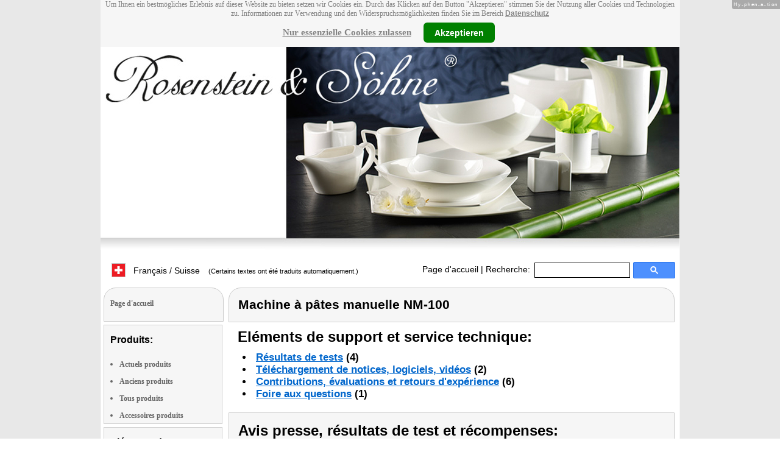

--- FILE ---
content_type: text/html
request_url: https://www.rosensteinundsoehne.com/fr_CH/Pastamaschine-NC-2715-919.shtml
body_size: 11188
content:
<!DOCTYPE html
  PUBLIC "-//W3C//DTD XHTML 1.0 Strict//EN" "http://www.w3.org/TR/xhtml1/DTD/xhtml1-strict.dtd">
<html xmlns="http://www.w3.org/1999/xhtml" xmlns:ff="http://xml.pearl.de/microsites/functions" xml:lang="fr_CH" lang="fr_CH">
   <head xmlns="" data-brandId="58" data-brandName="Rosenstein &amp; Söhne" data-lang="fr_CH">
      <meta http-equiv="Content-Type" content="text/html; charset=utf-8">
      <meta name="description" content="Retrouvez ici l'ensemble des produits de la marque Rosenstein &amp; Söhne ainsi que leur support.">
      <title>Machine à pâtes manuelle NM-100</title>
      <link rel="stylesheet" href="../support.css">
      <link rel="stylesheet" href="../forum.css"><script src="../forum.js" type="text/javascript" charset="utf-8"></script><script type="text/javascript" src="../jquery.min.js"></script><script type="text/javascript" src="../jquery-ui-1.9.2.custom.min.js"></script><script type="text/javascript" src="../factfindersearch.js"></script><link rel="stylesheet" href="../jquery-ui.css" type="text/css">
      <link rel="stylesheet" href="../jquery-ui-smoothness.min.css" type="text/css">
      <link rel="stylesheet" href="../slider.css">
      <link rel="stylesheet" href="../tiny_slider.css">
      <link rel="stylesheet" href="../pearl-sprite-eco_19082015.css"><script src="../jquery.tinycarousel.min.js" type="text/javascript" charset="utf-8"></script><script src="../jquery.simplemodal.1.4.4.min.js" type="text/javascript" charset="utf-8"></script><script src="../slider.js" type="text/javascript" charset="utf-8"></script><script src="../Hyphenator.js" type="text/javascript" charset="utf-8"></script><script type="text/javascript">
                        $(document).ready(function(){
                            $('#slider2').tinycarousel({start: 1, controls: true});

                            var $status = 'hidden';

                            $("#impressum").click(function(){
                                if ($status == 'hidden') {
                                    $('#pearl_info').show();
                                    $status = 'shown';
                                } else {
                                    $('#pearl_info').hide();
                                    $status = 'hidden';
                                }
                            })

                            $(".google_form").submit(function(){
                                var $input = $(this).find("input[name=q]");

                                var str = $input.val();
                                var regexp = new RegExp("([a-zA-Z]+)-?(\\d+)-(\\d+)");
                                var matches = str.match(regexp);

                                if (matches != null) $input.val(matches[1] + "-" + matches[2]);
                            })
                        });

                        Hyphenator.config({
                            displaytogglebox : true,
                            minwordlength : 4
                        });
                        Hyphenator.run();
                    </script><script>
                var brandId = 'UA-39691895-1';
            </script><div id="modal-lang">
         <h3>S'il vous plaît sélectionner une langue et la région</h3><br><select id="select-lang">
            <option selected value="undefined">Choisir la langue</option>
            <option value="de">Deutsch</option>
            <option value="de_AT">Österreich / Deutsch</option>
            <option value="de_CH">Schweiz / Deutsch</option>
            <option value="it_CH">Italiano / Svizzera</option>
            <option value="fr_CH">Français / Suisse</option>
            <option value="cn">中国 Chinese</option>
            <option value="it">Italiano</option>
            <option value="fr">Français</option>
            <option value="pl">Polski</option></select></div><script src="../local.js"></script><script type="text/javascript">
                userNoticeCookie = readCookie("hideNoticeCookie1");
                if (userNoticeCookie == "1") {
                var _gaq = _gaq || [];
                _gaq.push(['_setAccount', 'UA-39691895-1']);
                _gaq.push (['_gat._anonymizeIp']);
                _gaq.push(['_trackPageview']);

                (function() {
                var ga = document.createElement('script'); ga.type = 'text/javascript'; ga.async = true;
                ga.src = ('https:' == document.location.protocol ? 'https://ssl' : 'http://www') + '.google-analytics.com/ga.js';
                var s = document.getElementsByTagName('script')[0]; s.parentNode.insertBefore(ga, s);
                })();
                }
            </script></head>
   <body>
      <div class="container">
         <div xmlns="" class="cookieNotice" style="height: 77px;">
            <div class="noticeInner" id="notice_id" data-lakes="tests"><span class="cookieNoticeText">Um Ihnen ein bestmögliches Erlebnis auf dieser Website zu bieten setzen wir Cookies
                  ein. Durch das Klicken auf den Button "Akzeptieren" stimmen Sie der Nutzung aller
                  Cookies und Technologien zu. 
                  Informationen zur Verwendung und den Widerspruchsmöglichkeiten finden Sie im Bereich
                  <a href="https://www.pearl.de/infos/datenschutz.htm#cookie_text_paragraphs_anchor"
                  target="_blank">Datenschutz</a></span><div><span onclick="onEssCookie();" class="cookieNoticeCloser_essential" style="text-decoration: underline; margin-right: 10px;">Nur essenzielle Cookies zulassen</span><span onclick="onAllCookie();" class="cookieNoticeCloser notice_details_button">Akzeptieren</span></div>
            </div>
         </div>
         <div xmlns="" class="pre-header" id="pre-header"><a href="index.html"><img class="logo" src="../02_58.jpg" alt="Rosenstein &amp; Söhne" width="100%"></a></div>
         <div xmlns="" class="header" id="header">
            <table>
               <tr>
                  <td width="65%" style="text-align:left;">
                     <div id="flag" class="flag" style="margin-left:11px;"><img class="logo" src="../images/ch.png"><p style="padding-top:4px;">
                           &nbsp;Français / Suisse<span style="margin-left:11px; font-size: 8pt;"> (Certains textes ont été traduits automatiquement.)</span></p>
                     </div><script>
                            $("#flag").click(function() {
                                openLangModal();
                            });
                        </script></td>
                  <td width="60%" valign="top">
                     <div style="padding-top: 7px;"><a href="index.html">Page d'accueil</a>
                        | Recherche:
                        
                     </div>
                  </td>
                  <td width="30%" valign="top">
                     <FORM method="GET" action="https://www.google.com/search" target="_blank" class="google_form">
                        <table cellspacing="0" cellpadding="0" style="width: 100%; padding: 0px;">
                           <tbody>
                              <tr>
                                 <td style="padding:0 5px;"><input type="text" name="q" maxlength="255" autocomplete="off" class="search_input_box" style="height: 23px; width: 150px; padding-left: 5px;" title="Suchen" dir="ltr" spellcheck="false"></td>
                                 <td><input type="image" style="background-color: #4D90FE; background-image: -moz-linear-gradient(center top , #4D90FE, #4787ED); border: 1px solid #3079ED; border-radius: 2px 2px 2px 2px; color: #FFFFFF; font-family: inherit; font-size: 11px; font-weight: bold; height: 13px; margin-top: 3px; min-width: 13px; padding: 6px 27px; width: 13px; margin-left: 0 !important;" src="/images/search_box_icon.png" title="Suchen"></td>
                              </tr>
                           </tbody>
                        </table><input type="hidden" name="domains" value="rosensteinundsoehne.com/fr_CH/"><input type="hidden" name="ie" value="UTF-8"><input type="hidden" name="oe" value="UTF-8"><input type="hidden" name="sitesearch" value="rosensteinundsoehne.com/fr_CH/" checked=""></FORM>
                  </td>
               </tr>
            </table>
         </div>
         <div xmlns="" class="left_column" id="left-column">
            <div class="startseite radius1 border2">
               <ul class="menu-list"><br><a href="index.html">Page d'accueil</a></ul>
            </div>
            <div class="lm_item">
               <h3>Produits:</h3><br><ul>
                  <li><a href="Aktuelle-Rosenstein-&amp;-Soehne-Produkte.html">Actuels produits</a></li>
                  <li><a href="Nicht-mehr-produzierte-Rosenstein-&amp;-Soehne-Produkte.html">Anciens produits</a></li>
                  <li><a href="Gesamtubersicht-Rosenstein-&amp;-Soehne-Produkte.html">Tous produits</a></li>
                  <li><a href="Zubehoer-Rosenstein-&amp;-Soehne-Produkte.html">Accessoires produits</a></li>
               </ul>
            </div>
            <div class="lm_item">
               <h3>Eléments de support:</h3><br><ul class="menu-list-margin">
                  <li style="line-height: 1.3; 1"><a href="Rosenstein-&amp;-Soehne-Produkte-mit-Handbuch-PDF-Treiber-Software-Video-Anleitung-Download-Files.html">Téléchargement de notices, pilotes, vidéos</a></li><br><li style="line-height: 1.3; 2"><a href="Rosenstein-&amp;-Soehne-Produkte-mit-Hotline-FAQ-Support-Hilfe-Beitragen.html">FAQ service technique</a></li><br><li style="line-height: 1.3; 3"><a href="Rosenstein-&amp;-Soehne-Produkte-mit-Kunden-Meinungen-Bewertungen-Rezensionen-Erfahrungsberichten.html">Expériences, Contributions</a></li><br><li style="line-height: 1.3; 4"><a href="/cgi-bin/list-messages.cgi">Forum de discussion</a></li><br><li style="line-height: 1.3; 5"><a href="Rosenstein-&amp;-Soehne-Produkte-mit-Testergebnissen-aus-Produkt-Tests-Testberichten.html">Résultats de tests</a></li><br></ul>
            </div>
            <div class="lm_item">
               <h3>Recherche produits:</h3><br><FORM method="GET" action="https://www.google.com/search" target="_blank" class="google_form">
                  <table cellspacing="0" cellpadding="0" style="width: 100%; padding: 0px; margin-bottom: 5px; ">
                     <tbody>
                        <tr>
                           <td><input type="text" name="q" maxlength="255" autocomplete="off" class="search_input_box" style="height: 23px; width: 70px; padding-left: 5px;" title="Suchen" dir="ltr" spellcheck="false"></td>
                           <td><input type="image" style="background-color: #4D90FE; background-image: -moz-linear-gradient(center top , #4D90FE, #4787ED); border: 1px solid #3079ED; border-radius: 2px 2px 2px 2px; color: #FFFFFF; font-family: inherit; font-size: 11px; font-weight: bold; height: 13px; margin-top: 3px; min-width: 13px; padding: 6px 27px; width: 13px; margin-left: 0 !important;" src="/images/search_box_icon.png" title="Suchen"></td>
                        </tr>
                     </tbody>
                  </table><input type="hidden" name="domains" value="rosensteinundsoehne.com/fr_CH/"><input type="hidden" name="ie" value="UTF-8"><input type="hidden" name="oe" value="UTF-8"><input type="hidden" name="sitesearch" value="rosensteinundsoehne.com/fr_CH/" checked=""></FORM>
            </div>
            <div class="lm_item">
               <h3>Shopping:</h3><br><ul class="menu-list-margin">
                  <li style="line-height: 1.3; 6"><a href="https://www.pearl.de/mtrkw-1633-nudelmaschinen.shtml">Nudel</a></li><br><li style="line-height: 1.3; 7"><a href="https://www.pearl.de/mtrkw-13364-nudelmaschinen-mit-elektromotor.shtml">Nudelmaschine mit Elektromotor</a></li><br><li style="line-height: 1.3; 7"><a href="https://www.pearl.de/mtrkw-10274-6in1-snackmakers.shtml">6in1-Snackmaker</a></li><br><li style="line-height: 1.3; 7"><a href="https://www.pearl.de/mtrkw-11717-back-und-grill-zubehoere-fuer-ofen-heissluft-fritteuse-und-grill.shtml">Back- und Grill-Zubehör für Ofen, Heißluft-Fritteuse und Grill</a></li><br><li style="line-height: 1.3; 7"><a href="https://www.pearl.de/mtrkw-3137-fleischwoelfe.shtml">Fleischwolf</a></li><br><li style="line-height: 1.3; 7"><a href="https://www.pearl.de/mtrkw-10041-kuechenmaschinen-sets.shtml">Küchenmaschinen-Set</a></li><br><li style="line-height: 1.3; 7"><a href="https://www.pearl.de/mtrkw-4503-doener-schaschlik-grills.shtml">Döner- &amp; Schaschlik-Grill</a></li><br><li style="line-height: 1.3; 7"><a href="https://www.pearl.de/mtrkw-10231-led-weihnachts-tuerkraenze.shtml">LED-Weihnachts-Türkranz</a></li><br><li style="line-height: 1.3; 7"><a href="https://www.pearl.de/mtrkw-12737-3in1-akku-handmixer-zerkleinerer-und-schneebesen.shtml">3in1-Akku-Handmixer, Zerkleinerer und Schneebesen</a></li><br><li style="line-height: 1.3; 7"><a href="https://www.pearl.de/mtrkw-9738-spiralschneider-maschinen.shtml">Spiralschneider-Maschine</a></li><br><li style="line-height: 1.3; 8"><a href="https://www.pearl.de/nc-3002-bereiter-maschinen-eis-espresso-etc.shtml">Multi-Getränke- und Wassersprudler</a></li><br></ul>
            </div>
            <div class="lm_item">
               <ul class="menu-list"><br>Restez en contact avec nous et indiquez votre adresse mail pour recevoir notre newsletter:
                  
               </ul>
               <form method="get" action="https://www.pearl.de/subscribe.jsps" charset="UTF-8">
                  <table cellspacing="7px" cellpadding="0" style="width: 100%; padding: 0 0px 0 0px; margin-bottom: 5px; ">
                     <tbody>
                        <tr>
                           <td><input type="text" maxlength="255" style="height: 25px; width: 95px; margin: 0;" name="email"></td>
                           <td><input type="image" style="margin: 4px 0 0 0; border: none; height: 29px" src="../images/ok_button.png" title="Suchen"></td>
                        </tr>
                     </tbody>
                  </table>
               </form>
            </div>
            <div class="lm_item">
               <h3>Plus de pages fabricants:</h3><br><ul>
                  <li style="line-height: 1.3; 10"><a href="https://www.carlo-milano.com/fr_CH/" style="font:12px verdana; !important"><b>Carlo Milano</b> Bio Ethanol Kamine</a></li><br></ul>
               <ul>
                  <li style="line-height: 1.3; 10"><a href="https://www.cucina-dimodena.com/fr_CH/" style="font:12px verdana; !important"><b>Cucina di Modena</b> Espressomaschinen</a></li><br></ul>
               <ul>
                  <li style="line-height: 1.3; 10"><a href="https://www.elesion.com/fr_CH/" style="font:12px verdana; !important"><b>ELESION</b></a></li><br></ul>
               <ul>
                  <li style="line-height: 1.3; 10"><a href="https://www.lunartec.de/fr_CH/" style="font:12px verdana; !important"><b>Lunartec</b> Teelichter</a></li><br></ul>
               <ul>
                  <li style="line-height: 1.3; 10"><a href="https://www.loeffler-schneidewaren.com/fr_CH/" style="font:12px verdana; !important"><b>Löffler Schneidewaren Co.</b> Schlachtermesser</a></li><br></ul>
               <ul>
                  <li style="line-height: 1.3; 10"><a href="https://www.infactory.me/fr_CH/" style="font:12px verdana; !important"><b>infactory</b> Thermometer</a></li><br></ul>
            </div>
            <div class="lm_item">
               <ul class="menu-list"><br><span class="impressumBigText"><b>Site de service et support de la marque Rosenstein &amp; Söhne Pour les zones de commercialisation de l'Allemagne, de l'Autriche et de la Suisse</b><br><br><div><u><b><a href="https://www.pearl.de/infos/datenschutz.htm" target="_blank" style="font-family: arial;font-size: 12pt; font-stretch: condensed;">Confidentialité</a></b></u></div>
                     <div id="impressum" style="cursor:pointer;"><u><b>A propos de nous</b></u></div></span><div id="pearl_info" style="display:none;"><span class="impressumBigText"><br><b>Responsable pour la création et la maintenance de ce site au nom de la marque est Rosenstein &amp; Söhne la PEARL GmbH (Allemagne)</b><br></span><span class="impressumText"><br><br><span class="impressumMidText"><b>Vente en Allemagne :</b></span><br><br><b>PEARL
                        GmbH</b><br>
                        PEARL-Stra&#223;e 1-3
                        <br><b>D-79426 Buggingen / Germany</b><br>
                        <b>T&#233;l :</b> +49-(0)7631-360-200
                        <br><b>Fax :</b> +49-(0)7631-360-444
                        <br><b>Contact :</b> service@pearl.de
                        <br><span class="impressumSmallText"><a href="http://www.pearl.de/infos/agb.htm" target="_blank">Allgemeinen
                        Gesch&auml;ftsbedingungen (AGB)</a></span>
                        <br><br><span class="impressumMidText"><b>Vente en France :</b></span><br><br>
                        <b>Pearl Diffusion</b><br>
                        B.P. 10168<br>
                        6 rue de la Scheer<br>
                        <b>67603 Selestat CEDEX</b><br>
                        <b>T&#233;l : </b> +33 3 88 58 02 02<br>
                        <b>Contact :</b> cial@pearl.fr
                        <br><span class="impressumSmallText"><a href="https://www.pearl.fr/qui-sommes-nous/conditions-generales-vente"
                        target="_blank">Les Conditions G&#233;n&#233;rales de Vente</a></span>
                        <br><br><span class="impressumMidText"><b>Vente en Autriche :</b></span><br><br><b>PEARL
                        GmbH</b><br>
                        Paketfach PEARL 10
                        <br><b>A-5005 Salzburg</b><br>
                        <b>T&#233;l :</b> +43 (0) 820–988-450 *
                        <br><b>Fax :</b> +43 (0) 800-234-618
                        <br><b>Contact :</b> service@pearl.de
                        <br><span class="impressumSmallText"><a href="http://www.pearl.de/infos/agb.htm" target="_blank">Allgemeinen
                        Gesch&auml;ftsbedingungen (AGB)</a></span>
                        <br><br>
                        <span class="impressumMidText"><b>Importateur Europe :</b></span>
                        <br><br><b>P.B.C. GmbH</b><br>
                        PEARL-Stra&#223;e 1
                        <br><b>D-79426 Buggingen / Germany</b><br>
                        <b>T&#233;l : </b> +49-(0)7631-360-900
                        <br><b>Fax :</b> +49-(0)7631-360-909
                        <br><b>Contact :</b> pbc@pearl.de
                        <br>
                        <br>
                        Règlement alternatif des litiges : 
                        <br>Nous ne sommes pas obligés et ne
                        <br>souhaitons pas participer à une
                        <br>procédure de résolution des
                        <br>litiges devant une commission
                        <br>d'arbitrage des consommateurs.
                        <br></span><br><span class="impressumSmallText">
                        * Co&#251;t appel t&#233;l&#233;phonique en Autriche: 20 Cent / Min. d'un fixe autrichien,
                        prix du r&#233;seau mobile diff&#232;rent</span></span><br><br><span class="impressumSmallText"><b>Updated:</b> 15.01.2026 5:05</span></div>
               </ul><br></div>
         </div>
         <div class="main_column">
            <div class="subtitle radius1 border2 title2">
               <h2>Machine à pâtes manuelle NM-100</h2>
            </div>
            <div class="prod_support">
               <h1>Eléments de support et service technique:</h1>
               <ul>
                  <li><a href="#tests" rel="nofollow">Résultats de tests</a>
                     (4)
                     
                  </li>
                  <li><a href="#downloads" rel="nofollow">Téléchargement de notices, logiciels, vidéos</a>
                     (2)
                     
                  </li>
                  <li><a href="#creviews" rel="nofollow">Contributions, évaluations et retours d'expérience</a>
                     (6)
                     
                  </li>
                  <li><a href="#faqs" rel="nofollow">Foire aux questions</a>
                     (1)
                     
                  </li>
               </ul>
            </div>
            <div itemscope="itemscope" itemtype="http://schema.org/Product">
               <div class="press_small radius2 border2"><a name="tests"></a><h1>Avis presse, résultats de test et récompenses:</h1>
                  <div id="wrapper" class="slider_small">
                     <div id="slider">
                        <div style="overflow: hidden;" class="scroll">
                           <div class="scrollContainer">
                              <div class="panel radius3 border2" id="panel_1">
                                 <div class="inside">
                                    <p class="center_text"><a href="https://etm-testmagazin.de/" target="_blank"><img src="../ETM-Testmagazin_04_2013_NC-2715_PLS_140x50.gif" alt=""></img></a></p>
                                    <p class="text" style="">"Preis-/Leistungssieger" 80,8%</p>
                                    <p style="text-align: center; margin-top: 8px;"><a href="https://etm-testmagazin.de/" style="font: 12px arial; color: #000000; height: 15px; overflow: hidden; text-overflow: ellipsis;" target="_blank">ETM-Testmagazin 04/13</a></p>
                                 </div>
                              </div>
                              <div class="panel radius3 border2" id="panel_2">
                                 <div class="inside">
                                    <p class="center_text"><a href="https://www.testberichte.de/kiosk/level_z_askgeorge_com.html" target="_blank"><img src="../askgeorge.com_02-2019_gut_PLS_NC-2715_140x50.gif" alt=""></img></a></p>
                                    <p class="text" style="">Preis-Leistungs-Sieger<br>Note: "gut" (2,0)<br> Fazit: "Die Nudelmaschine von Rosenstein
                                       und Söhne ist ein solides Produkt und die Qualität ist in Ordnung."
                                    </p>
                                    <p style="text-align: center; margin-top: 8px;"><a href="https://www.testberichte.de/kiosk/level_z_askgeorge_com.html" style="font: 12px arial; color: #000000; height: 15px; overflow: hidden; text-overflow: ellipsis;" target="_blank">askgeorge 02/19</a></p>
                                 </div>
                              </div>
                              <div class="panel radius3 border2" id="panel_3">
                                 <div class="inside">
                                    <p class="center_text"><a href="https://www.feelgoodmagazin.com/" target="_blank"><img src="../FEELGOOD_neutral_bw_140x50.gif" alt=""></img></a></p>
                                    <p class="text" style="">"Frische Pasta wie bei Mamma gelingt jetzt spielend leicht. Die Nudelmaschine NM-100
                                       von Rosenstein & Söhne bringt italienisches Lebensgefühl direkt in die heimische Küche."
                                    </p>
                                    <p style="text-align: center; margin-top: 8px;"><a href="https://www.feelgoodmagazin.com/" style="font: 12px arial; color: #000000; height: 15px; overflow: hidden; text-overflow: ellipsis;" target="_blank">FEEL GOOD Magazin 09/25</a></p>
                                 </div>
                              </div>
                              <div class="panel radius3 border2" id="panel_4">
                                 <div class="inside">
                                    <p class="center_text"><a href="https://lustauf.de/" target="_blank"><img src="../Lust_auf_Italien_neutral_140x50.gif" alt=""></img></a></p>
                                    <p class="text" style="">Fazit: "... frische Pasta besser als beim Italiener."</p>
                                    <p style="text-align: center; margin-top: 8px;"><a href="https://lustauf.de/" style="font: 12px arial; color: #000000; height: 15px; overflow: hidden; text-overflow: ellipsis;" target="_blank">Lust auf Italien 01/14</a></p>
                                 </div>
                              </div>
                           </div>
                        </div>
                     </div>
                  </div>
                  <h2>Contributions clients**:</h2>
                  <table>
                     <tr>
                        <td><img src="../04_81_fr.gif" height="80" width="160" alt="Von über 90% der Käufer als SEHR PREISWERT empfunden**"></img></td>
                        <td><img src="../04_84_fr.gif" height="80" width="160" alt="Von über 90% der Käufer als SEHR INNOVATIV empfunden**"></img></td>
                     </tr>
                  </table>
               </div>
               <div id="slider2" class="radius3 border2"><a class="buttons prev" href="#">left</a><div class="viewport">
                     <ul class="overview"><script type="text/javascript">
                                                $(document).ready(function(){
                                                    try {
                                                    $('[class*=image-1]').click(function(e) {
                                                        e.preventDefault();
                                                        e.stopPropagation();
                                                        $('#popup-box-images-1').css("padding", 2);
                                                        $('#popup-box-images-1').dialog({width: 805});//, resizable: false});
                                                    });
                                                    $('html').click(function() {
                                                try {
                                                        $('#popup-box-images-1').dialog( "close" );
                                                } catch (e) {
                                                console.log(e)
                                                }
                                                    });
                                                    $('.close').click(function() {
                                                try {
                                                        $('#popup-box-images-1').dialog( "close" );
                                                } catch (e) {
                                                console.log(e)
                                                }
                                                    });
                                                } catch (e) {
                                                console.log(e)
                                                }
                                                });
                                            </script><div id="popup-box-images-1" title="Machine à pâtes manuelle NM-100" style="display:none;">
                           <div style="text-align:left;"><img src="../nc2715_0.jpg" alt="; Popcornmaschinen Popcornmaschinen Popcornmaschinen Popcornmaschinen "></img></div>
                        </div>
                        <li><img src="../sm/nc2715_0.jpg" alt="; Popcornmaschinen Popcornmaschinen Popcornmaschinen Popcornmaschinen " height="150" class="image-1" itemprop="image" itemtype="http://schema.org/contentURL"></img></li><script type="text/javascript">
                                                $(document).ready(function(){
                                                    try {
                                                    $('[class*=image-2]').click(function(e) {
                                                        e.preventDefault();
                                                        e.stopPropagation();
                                                        $('#popup-box-images-2').css("padding", 2);
                                                        $('#popup-box-images-2').dialog({width: 805});//, resizable: false});
                                                    });
                                                    $('html').click(function() {
                                                try {
                                                        $('#popup-box-images-2').dialog( "close" );
                                                } catch (e) {
                                                console.log(e)
                                                }
                                                    });
                                                    $('.close').click(function() {
                                                try {
                                                        $('#popup-box-images-2').dialog( "close" );
                                                } catch (e) {
                                                console.log(e)
                                                }
                                                    });
                                                } catch (e) {
                                                console.log(e)
                                                }
                                                });
                                            </script><div id="popup-box-images-2" title="Machine à pâtes manuelle NM-100" style="display:none;">
                           <div style="text-align:left;"><img src="../nc2715_1.jpg" alt="; Popcornmaschinen Popcornmaschinen Popcornmaschinen Popcornmaschinen "></img></div>
                        </div>
                        <li><img src="../sm/nc2715_1.jpg" alt="; Popcornmaschinen Popcornmaschinen Popcornmaschinen Popcornmaschinen " height="150" class="image-2" itemprop="image" itemtype="http://schema.org/contentURL"></img></li><script type="text/javascript">
                                                $(document).ready(function(){
                                                    try {
                                                    $('[class*=image-3]').click(function(e) {
                                                        e.preventDefault();
                                                        e.stopPropagation();
                                                        $('#popup-box-images-3').css("padding", 2);
                                                        $('#popup-box-images-3').dialog({width: 805});//, resizable: false});
                                                    });
                                                    $('html').click(function() {
                                                try {
                                                        $('#popup-box-images-3').dialog( "close" );
                                                } catch (e) {
                                                console.log(e)
                                                }
                                                    });
                                                    $('.close').click(function() {
                                                try {
                                                        $('#popup-box-images-3').dialog( "close" );
                                                } catch (e) {
                                                console.log(e)
                                                }
                                                    });
                                                } catch (e) {
                                                console.log(e)
                                                }
                                                });
                                            </script><div id="popup-box-images-3" title="Machine à pâtes manuelle NM-100" style="display:none;">
                           <div style="text-align:left;"><img src="../nc2715_2.jpg" alt="; Popcornmaschinen Popcornmaschinen Popcornmaschinen Popcornmaschinen "></img></div>
                        </div>
                        <li><img src="../sm/nc2715_2.jpg" alt="; Popcornmaschinen Popcornmaschinen Popcornmaschinen Popcornmaschinen " height="150" class="image-3" itemprop="image" itemtype="http://schema.org/contentURL"></img></li><script type="text/javascript">
                                                $(document).ready(function(){
                                                    try {
                                                    $('[class*=image-4]').click(function(e) {
                                                        e.preventDefault();
                                                        e.stopPropagation();
                                                        $('#popup-box-images-4').css("padding", 2);
                                                        $('#popup-box-images-4').dialog({width: 805});//, resizable: false});
                                                    });
                                                    $('html').click(function() {
                                                try {
                                                        $('#popup-box-images-4').dialog( "close" );
                                                } catch (e) {
                                                console.log(e)
                                                }
                                                    });
                                                    $('.close').click(function() {
                                                try {
                                                        $('#popup-box-images-4').dialog( "close" );
                                                } catch (e) {
                                                console.log(e)
                                                }
                                                    });
                                                } catch (e) {
                                                console.log(e)
                                                }
                                                });
                                            </script><div id="popup-box-images-4" title="Machine à pâtes manuelle NM-100" style="display:none;">
                           <div style="text-align:left;"><img src="../nc2715_3.jpg" alt="; Popcornmaschinen Popcornmaschinen Popcornmaschinen Popcornmaschinen "></img></div>
                        </div>
                        <li><img src="../sm/nc2715_3.jpg" alt="; Popcornmaschinen Popcornmaschinen Popcornmaschinen Popcornmaschinen " height="150" class="image-4" itemprop="image" itemtype="http://schema.org/contentURL"></img></li>
                     </ul>
                  </div><a class="buttons next" href="#">right</a></div>
               <div class="product_info">
                  <div class="product_text">
                     <div class="product_block"></div>
                     <h1>NC-2715-919&nbsp;
                        
                        <meta itemprop="sku" content="NC-2715"></meta>
                        <meta itemprop="manufacturer" content="Rosenstein &amp; Söhne"></meta><span itemprop="name">Machine à pâtes manuelle NM-100</span></h1>
                     <div itemprop="description">
                        <h2>Plus délicieux qu'au restaurant italien : préparez vos pâtes vous-même !</h2><span class="description">Savourez des <b>pâtes fraîches</b> comme chez l'Italien, mais faites maison comme
                           chez "Mamma" !<br>
                           <br>
                           Cette machine à pâtes s'occupe de presque tout. Il vous suffit de tourner la manivelle,
                           et déjà <b>la machine roule et coupe votre pâte fraîche</b> en délicieuses tagliatelles
                           !<br>
                           <br>
                           <b>Accessoire de coupe pratique avec 2 rouleaux :</b> Selon vos envies, vous pouvez
                           réaliser de savoureux tagliolini ou tagliatelle. Ou utilisez le rouleau déjà intégré
                           : 9 réglages pour différentes épaisseurs de pâte sont à votre disposition.<br>
                           <br>
                           Le serre-joint pratique garantit <b>une tenue sécurisée sur votre plan de travail</b>.
                           <b>Le nettoyage est un jeu d'enfant :</b> Il suffit de brosser la machine à pâtes
                           à sec, et elle est prête pour votre prochaine aventure dans le paradis des pâtes !<br>
                           <br>
                           <b>Conclusion :</b> La machine à pâtes <b>produit des tagliatelles parfaitement coupées</b>
                           pour tous les goûts ! Rapidement et délicieusement savoureux !<br>
                           <ul>
                           <li><b>Machine à pâtes</b> pour tagliatelles étroites et larges</li>
                           <li><b>Fraîche, délicieuse, selon vos envies :</b> des pâtes maison en un rien de
                           temps</li>
                           <li><b>Roule la pâte à l'épaisseur désirée :</b> 9 épaisseurs réglables, idéale aussi
                           pour les plaques de pâtes pour <b>lasagnes ou cannellonis</b></li>
                           <li><b>Accessoire de coupe avec 2 rouleaux</b> pour tagliolini étroits (2 mm) et tagliatelles
                           larges (7 mm)</li>
                           <li><b>Accessoire de coupe amovible</b> pour un nettoyage facile</li>
                           <li><b>Tenue sécurisée :</b> Le serre-joint empêche le glissement</li>
                           <li>Dimensions : 20 x 15 x 19,5 cm, poids (sans accessoire de coupe) : 1,46 kg</li>
                           <li>Machine à pâtes incluant accessoire de coupe, serre-joint, manivelle et mode d'emploi
                           en français</li>
                           </ul>
                           <br>
                           Astuce : Découvrez d'autres accessoires à pâtes pour des créations variées sur la
                           boutique en ligne PEARL.<br>
                           </span></div><span class="description"></span><div class="hr"><img alt="transparent_pixel" src="../images/transparent_pixel.gif"></img></div>
                     <div id="buy-link">
                        <p>Prix de vente conseillé:
                           <strong>CHF 79.95</strong></p>
                        <p><script type="text/javascript">
                                            $(document).ready(function(){
                                                if(window.location.hash === "#popup-eco-image") {
                                                    $('#popup-box-image').css("padding", 2);
                                                    $('#popup-box-image').dialog({width: 805});//, resizable: false});
                                                }
                                                $('[class*=sprite-eco-source]').click(function(e) {
                                                    e.preventDefault();
                                                    e.stopPropagation();
                                                    $('#popup-box-image').css("padding", 2);
                                                    $('#popup-box-image').dialog({width: 805});//, resizable: false});
                                                });
                                                $('html').click(function() {
                                                    try {
                                                        $('#popup-box-image').dialog( "close" );
                                                    } catch (e) {
                                                        console.log(e)
                                                    }
                                                });
                                                $('.close').click(function() {
                                                    try {
                                                        $('#popup-box-image').dialog( "close" );
                                                    } catch (e) {
                                                        console.log(e)
                                                    }
                                                });
                                            });
                                        </script><span class="sprite-eco-source pearl-eco-sprite-big_"></span><script type="text/javascript">
                                            $(document).ready(function(){
                                                $('[class*=popup-link-1]').click(function(e) {
                                                    e.preventDefault();
                                                    e.stopPropagation();
                                                    $('#popup-box-1').css("padding", 2);
                                                    $('#popup-box-1').dialog({width: 454});//, resizable: false});
                                                });
                                                $('html').click(function() {
                                                    try {
                                                    $('#popup-box-1').dialog( "close" );
                                                    } catch (e) {
                                                        console.log(e)
                                                    }
                                                });
                                                $('.close').click(function() {
                                                    try {
                                                        $('#popup-box-1').dialog( "close" );
                                                    } catch (e) {
                                                        console.log(e)
                                                    }
                                                });
                                            });
                                        </script></p>
                        <div id="popup-box-1" title="Fiche technique produit:" style="display:none;">
                           <div style="text-align:left;">
                              <table style="width: 100%;">
                                 <tr bgcolor="#cccccc">
                                    <td colspan="2"><b>NC-2715-919 - Machine à pâtes manuelle NM-100</b></td>
                                 </tr>
                              </table>
                           </div>
                        </div>
                        <div itemprop="offers" itemscope="itemscope" itemtype="http://schema.org/Offer">
                           <meta itemprop="price" content="29.95" date-test="1"></meta>
                           <meta itemprop="priceCurrency" content="CHF"></meta>
                           <meta itemprop="seller" content="emall.com"></meta>
                           <p><strong>Vendeur</strong> <strong><a href="https://www.emall.com/de-ch/a-NC2715-3002.shtml">eMall CHF 29.95*</a></strong></p>
                        </div>
                        <p style="font: 12px verdana;"><strong><span itemprop="offers" itemscope="itemscope" itemtype="http://schema.org/Offer">
                                 <meta itemprop="price" content="24.99"></meta>
                                 <meta itemprop="priceCurrency" content="EUR"></meta>
                                 <meta itemprop="seller" content="pearl.de"></meta>
                                 <link itemprop="availability" href="http://schema.org/InStock"></link>Allemagne <a href="https://www.pearl.de/a-NC2715-3002.shtml" style="font: bold 13px arial;" target="_blank">PEARL € 24,99*</a><span style="text-decoration:none; color:#000000; font:normal 12px verdana;"> EAN: </span><span itemprop="gtin13" href="https://schema.org/gtin13" style="text-decoration:none; color:#000000; font:normal 12px verdana;">4022107204781</span><a style="text-decoration:none; color:#000000; font:normal 12px verdana;" href="https://www.amazon.de/dp/B006MUY2LU " target="blank"> / </a><a style="text-decoration:none; color:#000000; font:normal 12px verdana;" href="https://www.amazon.de/dp/B006MUY2LU " target="blank">B006MUY2LU</a>; <br></br></span><span itemprop="offers" itemscope="itemscope" itemtype="http://schema.org/Offer">
                                 <meta itemprop="price" content="24.99"></meta>
                                 <meta itemprop="priceCurrency" content="EUR"></meta>
                                 <meta itemprop="seller" content="pearl.at"></meta>
                                 <link itemprop="availability" href="http://schema.org/InStock"></link>Autriche <a href="https://www.pearl.at/at-a-NC2715-3002.shtml" style="font: bold 13px arial;" target="_blank">PEARL € 24,99*</a>; </span><span itemprop="offers" itemscope="itemscope" itemtype="http://schema.org/Offer">
                                 <meta itemprop="price" content="27.95"></meta>
                                 <meta itemprop="priceCurrency" content="EUR"></meta>
                                 <meta itemprop="seller" content="pearl.fr"></meta>
                                 <link itemprop="availability" href="http://schema.org/InStock"></link>France <a href="https://www.pearl.fr/article-NC2715.html" style="font: bold 13px arial;" target="_blank">PEARL € 27,95*</a></span></strong></p>
                        <div class="ppe-big">
                           <p></p>
                        </div>
                     </div>
                     <div id="product-accessories">
                        <div class="subheader">
                           <h2>Accessoires / Les clients ont également acheté:</h2>
                        </div>
                        <ul>
                           <li>Ravioloni-Aufsatz für Nudel-Maschine NM-100 •
                              <strong>Vendeur</strong>:
                              <strong><a href="https://www.emall.com/de-ch/a-NC3695-3002.shtml">eMall CHF 15.95*</a></strong></li>
                           <li>Agnolotti-Aufsatz für Nudel-Maschine NM-100 •
                              <strong>Vendeur</strong>:
                              <strong><a href="https://www.emall.com/de-ch/a-NC3697-3002.shtml">eMall CHF 13.95*</a></strong></li>
                        </ul>
                     </div>
                     <div class="subtitle_cloud radius3 border2 words" data-test2="2">
                        <div>
                           <h2>Nuage de mots autour du sujet Pastamaschinen, Pastamaker, Küchenmaschinen</h2>
                        </div>
                        <div><a href="2in1-stabmixer-und-spiralschneider-mtrkw-9357.html"><span class="tag-2">2in1-Stabmixer und Spiralschneider</span></a> • <a href="nudelmaschine-mtrkw-1633.html"><span class="tag-0">Nudelwalzen</span></a> • <a href="spiralschneider-maschine-mtrkw-9738.html"><span class="tag-1">Spiralschneider-Maschinen</span></a> • <a href="popcornmaschine-mtrkw-1070.html"><span class="tag-9">Popcornmaschinen</span></a> • <a href="nudelmaschine-mtrkw-1633.html"><span class="tag-0">Nudel-Maker</span></a> • <a href="nudelmaschine-mtrkw-1633.html"><span class="tag-0">Pastamaschinen</span></a> • <a href="nudelmaschine-mtrkw-1633.html"><span class="tag-0">Pastamaker</span></a> • <a href="nudelmaschine-mtrkw-1633.html"><span class="tag-0">Nudelmaschinen Edelstahl</span></a> • <a href="3in1-akku-handmixer-zerkleinerer-und-schneebesen-mtrkw-12737.html"><span class="tag-0">3in1-Akku-Handmixer, Zerkleinerer und Schneebesen</span></a> • <a href="vakuum-mixer-smoothie-maker-mtrkw-9684.html"><span class="tag-4">Vakuum-Mixer &amp; Smoothie-Maker</span></a> • <a href="kartoffel-spaetzlepresse-mtrkw-6705.html"><span class="tag-1">Kartoffel- &amp; Spätzlepressen</span></a> • <a href="nudelmaschine-mtrkw-1633.html"><span class="tag-0">Teigwaren-Hersteller</span></a> • <a href="hoehenverstellbarer-teigroller-mtrkw-10071.html"><span class="tag-2">Höhenverstellbare Teigroller</span></a> • <a href="nudelmaschine-mtrkw-1633.html"><span class="tag-0">Nudelmaker</span></a> • <a href="nudelmaschine-mtrkw-1633.html"><span class="tag-0">Maschine selbstgemachte Pasta</span></a> • <a href="nudelmaschine-mtrkw-1633.html"><span class="tag-0">Nudelroller Küchen Nudelmacher Pasta-Fresh Nudelpressen Nudel-Maker manuelle Nudelaufsätze</span></a> • <a href="nudelmaschine-mtrkw-1633.html"><span class="tag-0">Pasta-Maker für handgemachte Spaghettia, Nudeln, Pasta, Lasagne Teigmaschinen</span></a> • <a href="heissluft-popcorn-maker-mtrkw-7081.html"><span class="tag-2">Heißluft-Popcorn-Maker</span></a> • <a href="nudelmaschine-mtrkw-1633.html"><span class="tag-0">Hand Making italienische frische Italien Küchenmaschinen Spaghettimaschinen Metall
                                 Classic</span></a> • <a href="waffeleisen-fuer-bubble-waffles-mtrkw-11436.html"><span class="tag-1">Waffeleisen für Bubble Waffeln</span></a> • <a href="smoothie-maker-mtrkw-1215.html"><span class="tag-7">Smoothie-Maker</span></a> • <a href="nudelmaschine-mtrkw-1633.html"><span class="tag-0">Pasta-Maschine</span></a> • <a href="nudelmaschine-mtrkw-1633.html"><span class="tag-0">Zubehör Spagetti Made Noodles Nudeltrockner hausgemachte Aufsätze Walzen Pressen Kochen
                                 verchromte</span></a></div>
                     </div>
                     <div id="resource-downloads">
                        <div class="subtitle radius1 border2"><a name="downloads"></a><h2>(2) Télécharger notices, pilotes, vidéos …:</h2>
                        </div>
                        <div class="product_links">
                           <ul>
                              <li><a href="https://www.pearl.de/pdocs/NC2715_11_125680.pdf">Bedienungsanleitung (NC2715 - Machine à pâtes manuelle NM-100)</a></li>
                           </ul>
                        </div>
                     </div>
                     <div id="youtube-preview"><iframe height="385" width="640" allowFullScreen="allowfullscreen" frameborder="0" src="https://www.youtube.com/embed/xqjCvOT5w90?fs=1&amp;hl=en_US"></iframe></div>
                     <div id="reviews">
                        <div class="subtitle radius1 border2"><a name="creviews"></a><h2>(6) Evaluations, avis et notes:</h2>
                        </div>
                        <div class="product_links">
                           <dl>
                              <div itemprop="review" itemscope="itemscope" itemtype="http://schema.org/Review">
                                 <dt><span class="dark_red"><strong><span itemprop="name">Commentaire client</span></strong>**
                                       de <strong>
                                          <meta itemprop="datePublished" content="2021-11-23"></meta>23.11.2021</strong> de <strong>
                                          <meta itemprop="author" content="M. J. "></meta>M. J. </strong> de <strong>Lutherstadt Wittenberg</strong><span itemprop="reviewRating" itemscope="itemscope" itemtype="http://schema.org/Rating">
                                          <meta itemprop="bestRating" content="5"></meta>
                                          <meta itemprop="worstRating" content="1"></meta>
                                          <meta itemprop="ratingValue" content="5"></meta></span></span></dt>
                                 <dd><span itemprop="description">Sehr einfache Bedienung und Handhabung der Nudelmaschine und Ergebnisse sowie Möglichkeiten
                                       zur individuellen Umsetzung von eigenen Ideen.</span></dd>
                              </div>
                              <div class="hr"><img alt="transparent_pixel" src="../images/transparent_pixel.gif"></img></div>
                              <div itemprop="review" itemscope="itemscope" itemtype="http://schema.org/Review">
                                 <dt><span class="dark_red"><strong><span itemprop="name">Commentaire client</span></strong>**
                                       de <strong>
                                          <meta itemprop="datePublished" content="2019-02-22"></meta>22.02.2019</strong> de <strong>
                                          <meta itemprop="author" content="C. L. "></meta>C. L. </strong> de <strong>Herne</strong><span itemprop="reviewRating" itemscope="itemscope" itemtype="http://schema.org/Rating">
                                          <meta itemprop="bestRating" content="5"></meta>
                                          <meta itemprop="worstRating" content="1"></meta>
                                          <meta itemprop="ratingValue" content="5"></meta></span></span></dt>
                                 <dd><span itemprop="description">Produkt wie beschrieben, super zu bedienen.</span></dd>
                              </div>
                              <div class="hr"><img alt="transparent_pixel" src="../images/transparent_pixel.gif"></img></div>
                              <div itemprop="review" itemscope="itemscope" itemtype="http://schema.org/Review">
                                 <dt><span class="dark_red"><strong><span itemprop="name">Commentaire client</span></strong>**
                                       de <strong>
                                          <meta itemprop="datePublished" content="2018-01-13"></meta>13.01.2018</strong> de <strong>
                                          <meta itemprop="author" content="D. M. "></meta>D. M. </strong> de <strong>Düsseldorf</strong><span itemprop="reviewRating" itemscope="itemscope" itemtype="http://schema.org/Rating">
                                          <meta itemprop="bestRating" content="5"></meta>
                                          <meta itemprop="worstRating" content="1"></meta>
                                          <meta itemprop="ratingValue" content="5"></meta></span></span></dt>
                                 <dd><span itemprop="description">Kaufen! Kaufen! Kaufen! Diese Produkt ist Super klasse..</span></dd>
                              </div>
                              <div class="hr"><img alt="transparent_pixel" src="../images/transparent_pixel.gif"></img></div>
                              <div itemprop="review" itemscope="itemscope" itemtype="http://schema.org/Review">
                                 <dt><span class="dark_red"><strong><span itemprop="name">Commentaire client</span></strong>**
                                       de <strong>
                                          <meta itemprop="datePublished" content="2016-04-07"></meta>07.04.2016</strong> de <strong>
                                          <meta itemprop="author" content="H. F. "></meta>H. F. </strong> de <strong>Breuberg Sandbach</strong><span itemprop="reviewRating" itemscope="itemscope" itemtype="http://schema.org/Rating">
                                          <meta itemprop="bestRating" content="5"></meta>
                                          <meta itemprop="worstRating" content="1"></meta>
                                          <meta itemprop="ratingValue" content="5"></meta></span></span></dt>
                                 <dd><span itemprop="description">Alles Super</span></dd>
                              </div>
                              <div class="hr"><img alt="transparent_pixel" src="../images/transparent_pixel.gif"></img></div>
                              <div itemprop="review" itemscope="itemscope" itemtype="http://schema.org/Review">
                                 <dt><span class="dark_red"><strong><span itemprop="name">Commentaire client</span></strong>**
                                       de <strong>
                                          <meta itemprop="datePublished" content="2016-01-03"></meta>03.01.2016</strong> de <strong>
                                          <meta itemprop="author" content="T. K. "></meta>T. K. </strong> de <strong>München</strong><span itemprop="reviewRating" itemscope="itemscope" itemtype="http://schema.org/Rating">
                                          <meta itemprop="bestRating" content="5"></meta>
                                          <meta itemprop="worstRating" content="1"></meta>
                                          <meta itemprop="ratingValue" content="5"></meta></span></span></dt>
                                 <dd><span itemprop="description">Leicht bedienbar, einfach zu reinigen und perfektes Ergebnis.</span></dd>
                              </div>
                              <div class="hr"><img alt="transparent_pixel" src="../images/transparent_pixel.gif"></img></div>
                              <div itemprop="review" itemscope="itemscope" itemtype="http://schema.org/Review">
                                 <dt><span class="dark_red"><strong><span itemprop="name">Commentaire client</span></strong>**
                                       de <strong>
                                          <meta itemprop="datePublished" content="2014-05-04"></meta>04.05.2014</strong> de <strong>
                                          <meta itemprop="author" content="M. B. "></meta>M. B. </strong> de <strong>Habach</strong><span itemprop="reviewRating" itemscope="itemscope" itemtype="http://schema.org/Rating">
                                          <meta itemprop="bestRating" content="5"></meta>
                                          <meta itemprop="worstRating" content="1"></meta>
                                          <meta itemprop="ratingValue" content="5"></meta></span></span></dt>
                                 <dd><span itemprop="description">Auch bei Glutenfreien Nudeln sehr gutes Ergebnis. Meine Familie und Freunde sind von
                                       den selbstgemachten Nudeln vollauf begeistert. Ich kann dieses Gerät nur weiter empfehlen.</span></dd>
                              </div>
                              <div class="hr"><img alt="transparent_pixel" src="../images/transparent_pixel.gif"></img></div>
                           </dl>
                           <p class="right_aligned"><a href="Pastamaschine-NC-2715-919-Bewertungen.html" rel="nofollow"><img alt="button_list" src="../images/button_list.png"></img></a><a href="Pastamaschine-NC-2715-919-Bewertungen.html" rel="nofollow">Afficher toutes les contributions</a></p>
                        </div>
                     </div>
                     <div id="faq">
                        <div class="subtitle radius1 border2"><a name="faqs"></a><h2>(1) Foire aux questions:</h2>
                        </div>
                        <div class="product_links">
                           <dl>
                              <dt><span class="dark_red"><strong>Question</strong> 
                                    (22.11.2012)
                                    Können die Rosenstein & Söhne Nudel-Maschine oder ihre Bestandteile in der Spülmaschine
                                    gereinigt werden?</span></dt>
                              <dd><strong>Réponse:</strong> Nein, die Rosenstein & Söhne Nudel-Maschine und ihre Bestandteile sind nicht zur Reinigung
                                 in der Spülmaschine geeignet.
                              </dd>
                              <div class="hr"><img alt="transparent_pixel" src="../images/transparent_pixel.gif"></img></div>
                           </dl>
                           <p class="right_aligned"><a href="Pastamaschine-NC-2715-919-Faqs.html" rel="nofollow"><img alt="button_list" src="../images/button_list.png"></img></a><a href="Pastamaschine-NC-2715-919-Faqs.html" rel="nofollow">Afficher toutes les FAQ</a></p>
                        </div>
                     </div>
                     <div class="subtitle radius1 border2" style="margin-top: 20px;">
                        <h2>Forum de discussion pour Rosenstein &amp; Söhne produit Machine à pâtes manuelle NM-100:</h2>
                     </div>
                     
<div class="forum-title">&nbsp;</div>
    <div class="forum-pages">Seite:

[1] 

    </div>


                  </div>
               </div>
            </div>
            <div class="subtitle_bottom radius2 border2">
               <h2>Machine à pâtes manuelle NM-100</h2>
            </div>
            <p class="BoxRatingMethod">* Prix TTC plus frais de port</p>
            <p class="BoxRatingMethod">** Diese Meinung entstammt unserer Kundenbefragung, die wir seit 2010 kontinuierlich
               als Instrument für Qualitäts-Management und Produktverbesserung durchführen. Wir befragen
               hierzu alle Direktkunden 21 Tage nach Kauf per E-Mail zu deren Zufriedenheit, Erfahrungen
               und Verbesserungsvorschlägen mit der Lieferung sowie den bestellten Produkten.
            </p><br></br></div>
      </div>
   </body>
</html>

--- FILE ---
content_type: text/css
request_url: https://www.rosensteinundsoehne.com/forum.css
body_size: 354
content:
.forum-title {
    font-family: Verdana;
   /* font-size: 24px;
    margin: 10px;*/
}
.forum-pages {
    font-family: Arial;
    font-size: 18px;
    font-weight: bold;
    text-align: center;
    padding-left: 22px;
    text-align: left;
    padding-bottom: 12px;
}
.forum-post-body {
    padding-left: 20px;
    font-family: Verdana;
    font-size: 14px;
}
.forum-post-info {
    font-size: 12px;
    padding: 5px;
    background-color: #EFEFEF;
}
.forum-post-url {
    font-size: 12px;
    padding: 5px;
}
.forum-post-title {
    font-size: 18px;
    margin: 5px;
}
.forum-post-reply {
    text-align: right;
    margin-bottom: 15px;
}
.forum-post-reply-form {
    margin-bottom: 15px;
}
.forum-left { float: left; }
.forum-right { float: right; }

.forum-post-text {
    margin: 5px;
}
.forum-post-new-title {
    margin: 0px;
    padding: 0px;
    background-color: #EFEFEF;
}
.forum-post-new-title h2 {
    padding: 0px
}
.forum-form-element {
    margin: 10px 0px 10px 0px;
}
.forum-post-form input[type=text], .forum-post-form textarea {
    background: none repeat scroll 0 0 #E8E8E8;
    border: 1px solid #CCCCCC;
    width: 70%;
    margin-left: 40px;
}
.forum-post-form textarea {
    height: 100;
    margin-left: 40px;
}
.forum-post-form input[type=submit] {
    background: none repeat scroll 0 0 #E8E8E8;
    border: 1px solid #CCCCCC;
    margin-left: 40px;
    cursor: pointer;
}
.forum-post-new-form {
    padding-bottom: 30px;
}
.forum-post-button {
    background-color: #CCCCCC;
    color: #000000;
    width: 180px;
    border: 1px solid #AAAAAA;
    cursor: pointer;
}
.captcha-image {
    margin-left: 40px;
}
.forum-hint {
    font-family: Arial;
    font-size: 12px;
    margin-left: 40px;
}
.forum-back-link {
    text-decoration: underline !important;
}
